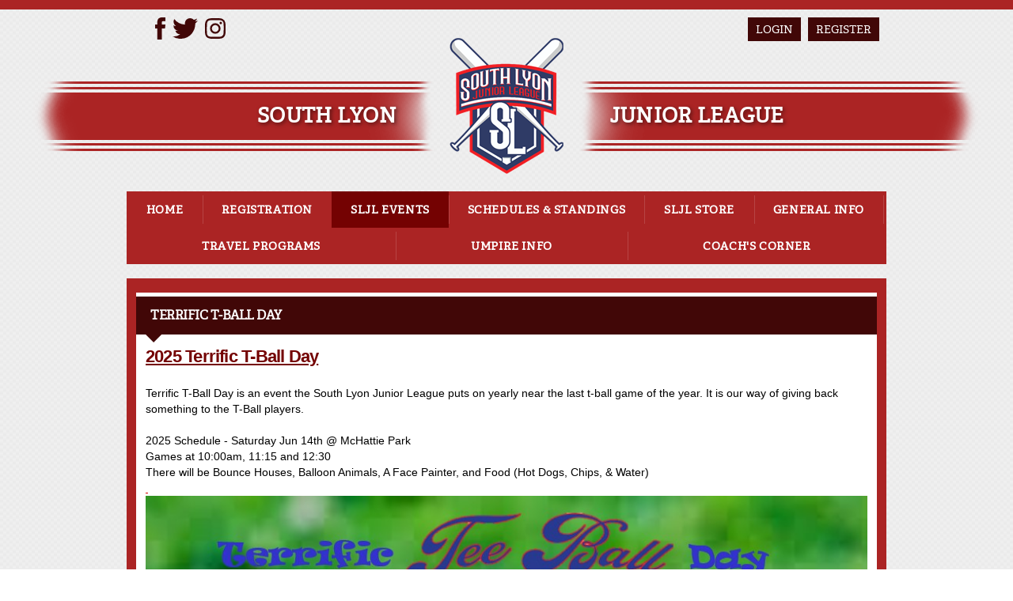

--- FILE ---
content_type: application/javascript
request_url: https://dt5602vnjxv0c.cloudfront.net/portals/_default/skins/atlas/js/custom-light-theme.js?cdv=297
body_size: 924
content:
var customStyle = `
	/* Scoll Track*/
::-webkit-scrollbar-thumb {
  background-color: CustomBackgroundColor;
	}

h1,
h2,
h3,
h4,
h5,
h6 {
  color: CustomBackgroundColor;
}

.SubHead {
  color: CustomBackgroundColor;
}

.SkinObject {
  color: CustomBackgroundColor;
}

a,
a:link,
a:visited,
a.CommandButton,
a.CommandButton:link,
a.CommandButton:visited,
a.SkinObject,
a.SkinObject:link,
a.SkinObject:visited {
  color: CustomBackgroundColor;
}

.StandardButton:hover,
.StandardButton:focus {
  color: CustomBackgroundColor;
}

/* Club Setting */

#Body a.sWebTheme_ActionsLinks:hover span,
#Body a.sWebTheme_ActionsLinks:focus span,
#Body a.sWebTheme_ActionsLinks:active span {
        color: CustomFontColor;
        background-color: CustomBackgroundColor;
    }

.dtContainer h2.head {
        border-top: 5px solid CustomBackgroundColor;
    }


#Body a.sWebTheme_showSettings:hover,
#Body a.sWebTheme_showSettings:focus,
#Body a.sWebTheme_showSettings:active {
		color: CustomFontColor;
        background-color: CustomBackgroundColor;
	}

##google_translate_element svg, 
#google_translate_element:link svg, 
#google_translate_element:visited svg,
a.link svg,
a.link:link svg,
a.link:visited svg {
    fill: CustomBackgroundColor;
}


.skLogin a.link:hover, 
.skLogin a.link:focus, 
.skLogin a.link:active {
    background-color: CustomBackgroundColor;
}

#dnnStandardMenu .root.sel .txt, 
#dnnStandardMenu .root.exp .txt,
#dnnStandardMenu .root .txt:hover {
  background-color: CustomBackgroundColor;
}

#dnnStandardMenu .root.sel .txt {
  background-color: CustomBackgroundColor;
}

#dnnStandardMenu .root .m0 {
  background-color: CustomBackgroundColor;
}

.skSlider .atlasr960365 ul.slick-dots li.slick-active {
  background-color: CustomBackgroundColor;
}

.skSlider .atlasr960365 ul.slick-dots li.slick-active:after {
  border-bottom: 10px solid CustomBackgroundColor;
}
@media screen and (max-width: 768px) {
.skSlider .atlasr960365 ul.slick-dots li.slick-active:hover,
.skSlider .atlasr960365 ul.slick-dots li.slick-active:focus,
.skSlider .atlasr960365 ul.slick-dots li.slick-active:active {
    background-color: CustomBackgroundColor;
  }
}
.skSlider .atlasr960365 ul.slick-dots li:hover, 
.skSlider .atlasr960365 ul.slick-dots li:focus, 
.skSlider .atlasr960365 ul.slick-dots li:active {
  background-color: CustomBackgroundColor;
}

.skWrapper ::-webkit-scrollbar-thumb {
  background-color: CustomBackgroundColor;
}

ul.news li.item {
  border-top: 5px solid CustomBackgroundColor;
}

ul.news li.item .date {
  color: CustomBackgroundColor;
}

ul.news li.item a.link:hover, 
ul.news li.item a.link:focus, 
ul.news li.item a.link:active {
  color: CustomFontColor;
}

ul.events a.link:hover, 
ul.events a.link:focus, 
ul.events a.link:active {
    color: CustomFontColor;
}

ul.documents li.item:hover a.link, 
ul.documents li.item:focus a.link, 
ul.documents li.item:active a.link {
    color: CustomBackgroundColor;
}

.skTabsCnt .readmore a.link:hover, 
.skTabsCnt .readmore a.link:focus, 
.skTabsCnt .readmore a.link:active {
    color: CustomFontColor;
}

.skFieldStatus .readmore a.link:hover, 
.skFieldStatus .readmore a.link:focus, 
.skFieldStatus .readmore a.link:active {
     color: CustomFontColor;
}

.skNews .readmore a.link:hover, 
.skNews .readmore a.link:focus, 
.skNews .readmore a.link:active {
  color: CustomBackgroundColor;
}

ul.skTabs {
  border-top: 5px solid CustomBackgroundColor;
}

ul.skTabs li.item.ui-tabs-active a.link,
ul.skTabs li.item.ui-tabs-active a.link:link,
ul.skTabs li.item.ui-tabs-active a.link:visited,
ul.skTabs li.item.ui-state-active a.link,
ul.skTabs li.item.ui-state-active a.link:link,
ul.skTabs li.item.ui-state-active a.link:visited,
ul.skTabs li.item.ui-state-hover a.link,
ul.skTabs li.item.ui-state-hover a.link:link,
ul.skTabs li.item.ui-state-hover a.link:visited,
ul.skTabs li.item.ui-tabs-selected a.link,
ul.skTabs li.item.ui-tabs-selected a.link:link,
ul.skTabs li.item.ui-tabs-selected a.link:visited {
  background-color: CustomBackgroundColor;
}

ul.skTabs li.item.ui-state-active:before,
ul.skTabs li.item.ui-tabs-active:before,
ul.skTabs li.item.ui-state-hover:before,
ul.skTabs li.item.ui-tabs-selected:before {
  border-top: 10px solid CustomBackgroundColor;
}

.skSocialTab a.skSocialBtn,
.skSocialTab a.skSocialBtn:link,
.skSocialTab a.skSocialBtn:visited {
  border-top-color: CustomBackgroundColor;
}

.skSocialTab a.skSocialBtn::before,
.skSocialTab a.skSocialBtn:link::before,
.skSocialTab a.skSocialBtn:visited::before {
  color: CustomBackgroundColor;
}

.skSocialTab a.skSocialBtn.active,
.skSocialTab a.skSocialBtn:link.active,
.skSocialTab a.skSocialBtn:visited.active {
  background-color: CustomBackgroundColor;
}

.cbContainer h2.head {
  border-top: 5px solid CustomBackgroundColor;
}
.cbContainer h2.head:before {
  color: CustomBackgroundColor;
}
.cbContainer h2.head:hover {
  background: CustomBackgroundColor;
}

.cbContainer.expanded h2.head {
  background: CustomBackgroundColor;
}
.cbContainer.expanded h2.head:after {
  border-top: 10px solid CustomBackgroundColor;
}

.cbInfo a:hover, 
.cbInfo a:focus, 
.cbInfo a:active {
    color: CustomFontColor;
}

ul.documents li.item:before {
  background-color: CustomBackgroundColor;
}

.skInfo a.SkinObject:hover, 
.skInfo a.SkinObject:focus, 
.skInfo a.SkinObject:active {
  color: CustomBackgroundColor;
}

ul.stLink a.link:hover, 
ul.stLink a.link:focus, 
ul.stLink a.link:active {
    color: CustomFontColor;
}

.skInfo .hidden-link:hover, 
.skInfo .hidden-link:focus, 
.skInfo .hidden-link:active {
  color: CustomBackgroundColor;
}

#Body #mobNav .navBar {
	background: CustomBackgroundColor;
}

#Body #mobNav .navDropDown {
    background: CustomBackgroundColor;
}

#Body #mobNav .navChild .navLink, 
#Body #mobNav .navChild .navLink:link, 
#Body #mobNav .navChild .navLink:visited {
    color: CustomBackgroundColor;
}

#Body #mobNav .navChild .navIcon {
    fill: CustomBackgroundColor;
}

`